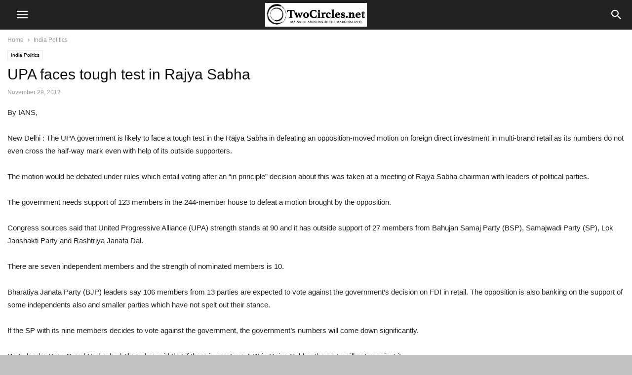

--- FILE ---
content_type: text/html; charset=UTF-8
request_url: https://twocircles.net/wp-admin/admin-ajax.php?td_theme_name=Newspaper&v=9.7.2
body_size: -543
content:
{"307566":18}